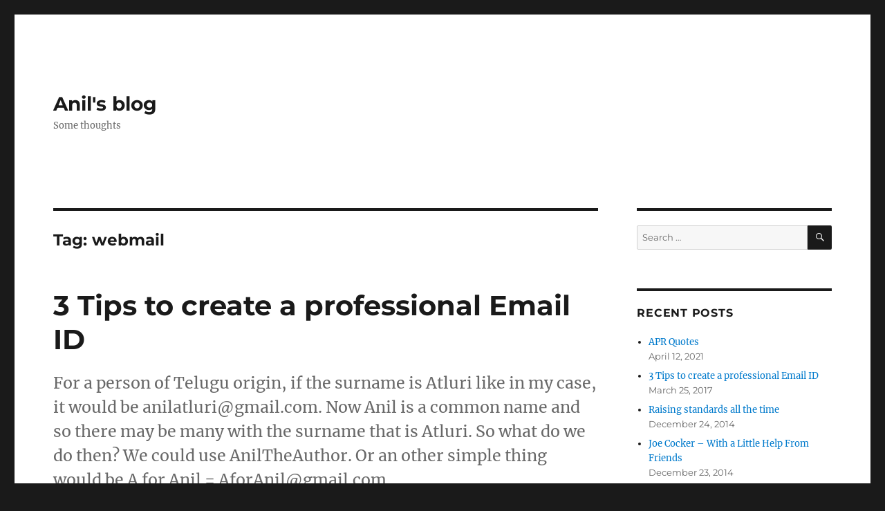

--- FILE ---
content_type: text/html; charset=UTF-8
request_url: https://blog.anilatluri.com/tag/webmail/
body_size: 15837
content:
<!DOCTYPE html>
<html lang="en-GB" class="no-js">
<head>
	<meta charset="UTF-8">
	<meta name="viewport" content="width=device-width, initial-scale=1.0">
	<link rel="profile" href="https://gmpg.org/xfn/11">
		<script type="9d9c671f9b819cbda324495c-text/javascript">(function(html){html.className = html.className.replace(/\bno-js\b/,'js')})(document.documentElement);</script>
<title>webmail &#8211; Anil&#039;s blog</title>
<meta name='robots' content='max-image-preview:large' />
<link rel='dns-prefetch' href='//secure.gravatar.com' />
<link rel='dns-prefetch' href='//v0.wordpress.com' />
<link rel='dns-prefetch' href='//widgets.wp.com' />
<link rel='dns-prefetch' href='//s0.wp.com' />
<link rel='dns-prefetch' href='//0.gravatar.com' />
<link rel='dns-prefetch' href='//1.gravatar.com' />
<link rel='dns-prefetch' href='//2.gravatar.com' />
<link rel='preconnect' href='//i0.wp.com' />
<link rel="alternate" type="application/rss+xml" title="Anil&#039;s blog &raquo; Feed" href="https://blog.anilatluri.com/feed/" />
<link rel="alternate" type="application/rss+xml" title="Anil&#039;s blog &raquo; Comments Feed" href="https://blog.anilatluri.com/comments/feed/" />
<link rel="alternate" type="application/rss+xml" title="Anil&#039;s blog &raquo; webmail Tag Feed" href="https://blog.anilatluri.com/tag/webmail/feed/" />
<script type="9d9c671f9b819cbda324495c-text/javascript">
window._wpemojiSettings = {"baseUrl":"https:\/\/s.w.org\/images\/core\/emoji\/15.0.3\/72x72\/","ext":".png","svgUrl":"https:\/\/s.w.org\/images\/core\/emoji\/15.0.3\/svg\/","svgExt":".svg","source":{"concatemoji":"https:\/\/blog.anilatluri.com\/wp-includes\/js\/wp-emoji-release.min.js?ver=6.6.4"}};
/*! This file is auto-generated */
!function(i,n){var o,s,e;function c(e){try{var t={supportTests:e,timestamp:(new Date).valueOf()};sessionStorage.setItem(o,JSON.stringify(t))}catch(e){}}function p(e,t,n){e.clearRect(0,0,e.canvas.width,e.canvas.height),e.fillText(t,0,0);var t=new Uint32Array(e.getImageData(0,0,e.canvas.width,e.canvas.height).data),r=(e.clearRect(0,0,e.canvas.width,e.canvas.height),e.fillText(n,0,0),new Uint32Array(e.getImageData(0,0,e.canvas.width,e.canvas.height).data));return t.every(function(e,t){return e===r[t]})}function u(e,t,n){switch(t){case"flag":return n(e,"\ud83c\udff3\ufe0f\u200d\u26a7\ufe0f","\ud83c\udff3\ufe0f\u200b\u26a7\ufe0f")?!1:!n(e,"\ud83c\uddfa\ud83c\uddf3","\ud83c\uddfa\u200b\ud83c\uddf3")&&!n(e,"\ud83c\udff4\udb40\udc67\udb40\udc62\udb40\udc65\udb40\udc6e\udb40\udc67\udb40\udc7f","\ud83c\udff4\u200b\udb40\udc67\u200b\udb40\udc62\u200b\udb40\udc65\u200b\udb40\udc6e\u200b\udb40\udc67\u200b\udb40\udc7f");case"emoji":return!n(e,"\ud83d\udc26\u200d\u2b1b","\ud83d\udc26\u200b\u2b1b")}return!1}function f(e,t,n){var r="undefined"!=typeof WorkerGlobalScope&&self instanceof WorkerGlobalScope?new OffscreenCanvas(300,150):i.createElement("canvas"),a=r.getContext("2d",{willReadFrequently:!0}),o=(a.textBaseline="top",a.font="600 32px Arial",{});return e.forEach(function(e){o[e]=t(a,e,n)}),o}function t(e){var t=i.createElement("script");t.src=e,t.defer=!0,i.head.appendChild(t)}"undefined"!=typeof Promise&&(o="wpEmojiSettingsSupports",s=["flag","emoji"],n.supports={everything:!0,everythingExceptFlag:!0},e=new Promise(function(e){i.addEventListener("DOMContentLoaded",e,{once:!0})}),new Promise(function(t){var n=function(){try{var e=JSON.parse(sessionStorage.getItem(o));if("object"==typeof e&&"number"==typeof e.timestamp&&(new Date).valueOf()<e.timestamp+604800&&"object"==typeof e.supportTests)return e.supportTests}catch(e){}return null}();if(!n){if("undefined"!=typeof Worker&&"undefined"!=typeof OffscreenCanvas&&"undefined"!=typeof URL&&URL.createObjectURL&&"undefined"!=typeof Blob)try{var e="postMessage("+f.toString()+"("+[JSON.stringify(s),u.toString(),p.toString()].join(",")+"));",r=new Blob([e],{type:"text/javascript"}),a=new Worker(URL.createObjectURL(r),{name:"wpTestEmojiSupports"});return void(a.onmessage=function(e){c(n=e.data),a.terminate(),t(n)})}catch(e){}c(n=f(s,u,p))}t(n)}).then(function(e){for(var t in e)n.supports[t]=e[t],n.supports.everything=n.supports.everything&&n.supports[t],"flag"!==t&&(n.supports.everythingExceptFlag=n.supports.everythingExceptFlag&&n.supports[t]);n.supports.everythingExceptFlag=n.supports.everythingExceptFlag&&!n.supports.flag,n.DOMReady=!1,n.readyCallback=function(){n.DOMReady=!0}}).then(function(){return e}).then(function(){var e;n.supports.everything||(n.readyCallback(),(e=n.source||{}).concatemoji?t(e.concatemoji):e.wpemoji&&e.twemoji&&(t(e.twemoji),t(e.wpemoji)))}))}((window,document),window._wpemojiSettings);
</script>
<link rel='stylesheet' id='twentysixteen-jetpack-css' href='https://blog.anilatluri.com/wp-content/plugins/jetpack/modules/theme-tools/compat/twentysixteen.css?ver=14.5' media='all' />
<style id='wp-emoji-styles-inline-css'>

	img.wp-smiley, img.emoji {
		display: inline !important;
		border: none !important;
		box-shadow: none !important;
		height: 1em !important;
		width: 1em !important;
		margin: 0 0.07em !important;
		vertical-align: -0.1em !important;
		background: none !important;
		padding: 0 !important;
	}
</style>
<link rel='stylesheet' id='wp-block-library-css' href='https://blog.anilatluri.com/wp-includes/css/dist/block-library/style.min.css?ver=6.6.4' media='all' />
<style id='wp-block-library-theme-inline-css'>
.wp-block-audio :where(figcaption){color:#555;font-size:13px;text-align:center}.is-dark-theme .wp-block-audio :where(figcaption){color:#ffffffa6}.wp-block-audio{margin:0 0 1em}.wp-block-code{border:1px solid #ccc;border-radius:4px;font-family:Menlo,Consolas,monaco,monospace;padding:.8em 1em}.wp-block-embed :where(figcaption){color:#555;font-size:13px;text-align:center}.is-dark-theme .wp-block-embed :where(figcaption){color:#ffffffa6}.wp-block-embed{margin:0 0 1em}.blocks-gallery-caption{color:#555;font-size:13px;text-align:center}.is-dark-theme .blocks-gallery-caption{color:#ffffffa6}:root :where(.wp-block-image figcaption){color:#555;font-size:13px;text-align:center}.is-dark-theme :root :where(.wp-block-image figcaption){color:#ffffffa6}.wp-block-image{margin:0 0 1em}.wp-block-pullquote{border-bottom:4px solid;border-top:4px solid;color:currentColor;margin-bottom:1.75em}.wp-block-pullquote cite,.wp-block-pullquote footer,.wp-block-pullquote__citation{color:currentColor;font-size:.8125em;font-style:normal;text-transform:uppercase}.wp-block-quote{border-left:.25em solid;margin:0 0 1.75em;padding-left:1em}.wp-block-quote cite,.wp-block-quote footer{color:currentColor;font-size:.8125em;font-style:normal;position:relative}.wp-block-quote.has-text-align-right{border-left:none;border-right:.25em solid;padding-left:0;padding-right:1em}.wp-block-quote.has-text-align-center{border:none;padding-left:0}.wp-block-quote.is-large,.wp-block-quote.is-style-large,.wp-block-quote.is-style-plain{border:none}.wp-block-search .wp-block-search__label{font-weight:700}.wp-block-search__button{border:1px solid #ccc;padding:.375em .625em}:where(.wp-block-group.has-background){padding:1.25em 2.375em}.wp-block-separator.has-css-opacity{opacity:.4}.wp-block-separator{border:none;border-bottom:2px solid;margin-left:auto;margin-right:auto}.wp-block-separator.has-alpha-channel-opacity{opacity:1}.wp-block-separator:not(.is-style-wide):not(.is-style-dots){width:100px}.wp-block-separator.has-background:not(.is-style-dots){border-bottom:none;height:1px}.wp-block-separator.has-background:not(.is-style-wide):not(.is-style-dots){height:2px}.wp-block-table{margin:0 0 1em}.wp-block-table td,.wp-block-table th{word-break:normal}.wp-block-table :where(figcaption){color:#555;font-size:13px;text-align:center}.is-dark-theme .wp-block-table :where(figcaption){color:#ffffffa6}.wp-block-video :where(figcaption){color:#555;font-size:13px;text-align:center}.is-dark-theme .wp-block-video :where(figcaption){color:#ffffffa6}.wp-block-video{margin:0 0 1em}:root :where(.wp-block-template-part.has-background){margin-bottom:0;margin-top:0;padding:1.25em 2.375em}
</style>
<style id='classic-theme-styles-inline-css'>
/*! This file is auto-generated */
.wp-block-button__link{color:#fff;background-color:#32373c;border-radius:9999px;box-shadow:none;text-decoration:none;padding:calc(.667em + 2px) calc(1.333em + 2px);font-size:1.125em}.wp-block-file__button{background:#32373c;color:#fff;text-decoration:none}
</style>
<style id='global-styles-inline-css'>
:root{--wp--preset--aspect-ratio--square: 1;--wp--preset--aspect-ratio--4-3: 4/3;--wp--preset--aspect-ratio--3-4: 3/4;--wp--preset--aspect-ratio--3-2: 3/2;--wp--preset--aspect-ratio--2-3: 2/3;--wp--preset--aspect-ratio--16-9: 16/9;--wp--preset--aspect-ratio--9-16: 9/16;--wp--preset--color--black: #000000;--wp--preset--color--cyan-bluish-gray: #abb8c3;--wp--preset--color--white: #fff;--wp--preset--color--pale-pink: #f78da7;--wp--preset--color--vivid-red: #cf2e2e;--wp--preset--color--luminous-vivid-orange: #ff6900;--wp--preset--color--luminous-vivid-amber: #fcb900;--wp--preset--color--light-green-cyan: #7bdcb5;--wp--preset--color--vivid-green-cyan: #00d084;--wp--preset--color--pale-cyan-blue: #8ed1fc;--wp--preset--color--vivid-cyan-blue: #0693e3;--wp--preset--color--vivid-purple: #9b51e0;--wp--preset--color--dark-gray: #1a1a1a;--wp--preset--color--medium-gray: #686868;--wp--preset--color--light-gray: #e5e5e5;--wp--preset--color--blue-gray: #4d545c;--wp--preset--color--bright-blue: #007acc;--wp--preset--color--light-blue: #9adffd;--wp--preset--color--dark-brown: #402b30;--wp--preset--color--medium-brown: #774e24;--wp--preset--color--dark-red: #640c1f;--wp--preset--color--bright-red: #ff675f;--wp--preset--color--yellow: #ffef8e;--wp--preset--gradient--vivid-cyan-blue-to-vivid-purple: linear-gradient(135deg,rgba(6,147,227,1) 0%,rgb(155,81,224) 100%);--wp--preset--gradient--light-green-cyan-to-vivid-green-cyan: linear-gradient(135deg,rgb(122,220,180) 0%,rgb(0,208,130) 100%);--wp--preset--gradient--luminous-vivid-amber-to-luminous-vivid-orange: linear-gradient(135deg,rgba(252,185,0,1) 0%,rgba(255,105,0,1) 100%);--wp--preset--gradient--luminous-vivid-orange-to-vivid-red: linear-gradient(135deg,rgba(255,105,0,1) 0%,rgb(207,46,46) 100%);--wp--preset--gradient--very-light-gray-to-cyan-bluish-gray: linear-gradient(135deg,rgb(238,238,238) 0%,rgb(169,184,195) 100%);--wp--preset--gradient--cool-to-warm-spectrum: linear-gradient(135deg,rgb(74,234,220) 0%,rgb(151,120,209) 20%,rgb(207,42,186) 40%,rgb(238,44,130) 60%,rgb(251,105,98) 80%,rgb(254,248,76) 100%);--wp--preset--gradient--blush-light-purple: linear-gradient(135deg,rgb(255,206,236) 0%,rgb(152,150,240) 100%);--wp--preset--gradient--blush-bordeaux: linear-gradient(135deg,rgb(254,205,165) 0%,rgb(254,45,45) 50%,rgb(107,0,62) 100%);--wp--preset--gradient--luminous-dusk: linear-gradient(135deg,rgb(255,203,112) 0%,rgb(199,81,192) 50%,rgb(65,88,208) 100%);--wp--preset--gradient--pale-ocean: linear-gradient(135deg,rgb(255,245,203) 0%,rgb(182,227,212) 50%,rgb(51,167,181) 100%);--wp--preset--gradient--electric-grass: linear-gradient(135deg,rgb(202,248,128) 0%,rgb(113,206,126) 100%);--wp--preset--gradient--midnight: linear-gradient(135deg,rgb(2,3,129) 0%,rgb(40,116,252) 100%);--wp--preset--font-size--small: 13px;--wp--preset--font-size--medium: 20px;--wp--preset--font-size--large: 36px;--wp--preset--font-size--x-large: 42px;--wp--preset--spacing--20: 0.44rem;--wp--preset--spacing--30: 0.67rem;--wp--preset--spacing--40: 1rem;--wp--preset--spacing--50: 1.5rem;--wp--preset--spacing--60: 2.25rem;--wp--preset--spacing--70: 3.38rem;--wp--preset--spacing--80: 5.06rem;--wp--preset--shadow--natural: 6px 6px 9px rgba(0, 0, 0, 0.2);--wp--preset--shadow--deep: 12px 12px 50px rgba(0, 0, 0, 0.4);--wp--preset--shadow--sharp: 6px 6px 0px rgba(0, 0, 0, 0.2);--wp--preset--shadow--outlined: 6px 6px 0px -3px rgba(255, 255, 255, 1), 6px 6px rgba(0, 0, 0, 1);--wp--preset--shadow--crisp: 6px 6px 0px rgba(0, 0, 0, 1);}:where(.is-layout-flex){gap: 0.5em;}:where(.is-layout-grid){gap: 0.5em;}body .is-layout-flex{display: flex;}.is-layout-flex{flex-wrap: wrap;align-items: center;}.is-layout-flex > :is(*, div){margin: 0;}body .is-layout-grid{display: grid;}.is-layout-grid > :is(*, div){margin: 0;}:where(.wp-block-columns.is-layout-flex){gap: 2em;}:where(.wp-block-columns.is-layout-grid){gap: 2em;}:where(.wp-block-post-template.is-layout-flex){gap: 1.25em;}:where(.wp-block-post-template.is-layout-grid){gap: 1.25em;}.has-black-color{color: var(--wp--preset--color--black) !important;}.has-cyan-bluish-gray-color{color: var(--wp--preset--color--cyan-bluish-gray) !important;}.has-white-color{color: var(--wp--preset--color--white) !important;}.has-pale-pink-color{color: var(--wp--preset--color--pale-pink) !important;}.has-vivid-red-color{color: var(--wp--preset--color--vivid-red) !important;}.has-luminous-vivid-orange-color{color: var(--wp--preset--color--luminous-vivid-orange) !important;}.has-luminous-vivid-amber-color{color: var(--wp--preset--color--luminous-vivid-amber) !important;}.has-light-green-cyan-color{color: var(--wp--preset--color--light-green-cyan) !important;}.has-vivid-green-cyan-color{color: var(--wp--preset--color--vivid-green-cyan) !important;}.has-pale-cyan-blue-color{color: var(--wp--preset--color--pale-cyan-blue) !important;}.has-vivid-cyan-blue-color{color: var(--wp--preset--color--vivid-cyan-blue) !important;}.has-vivid-purple-color{color: var(--wp--preset--color--vivid-purple) !important;}.has-black-background-color{background-color: var(--wp--preset--color--black) !important;}.has-cyan-bluish-gray-background-color{background-color: var(--wp--preset--color--cyan-bluish-gray) !important;}.has-white-background-color{background-color: var(--wp--preset--color--white) !important;}.has-pale-pink-background-color{background-color: var(--wp--preset--color--pale-pink) !important;}.has-vivid-red-background-color{background-color: var(--wp--preset--color--vivid-red) !important;}.has-luminous-vivid-orange-background-color{background-color: var(--wp--preset--color--luminous-vivid-orange) !important;}.has-luminous-vivid-amber-background-color{background-color: var(--wp--preset--color--luminous-vivid-amber) !important;}.has-light-green-cyan-background-color{background-color: var(--wp--preset--color--light-green-cyan) !important;}.has-vivid-green-cyan-background-color{background-color: var(--wp--preset--color--vivid-green-cyan) !important;}.has-pale-cyan-blue-background-color{background-color: var(--wp--preset--color--pale-cyan-blue) !important;}.has-vivid-cyan-blue-background-color{background-color: var(--wp--preset--color--vivid-cyan-blue) !important;}.has-vivid-purple-background-color{background-color: var(--wp--preset--color--vivid-purple) !important;}.has-black-border-color{border-color: var(--wp--preset--color--black) !important;}.has-cyan-bluish-gray-border-color{border-color: var(--wp--preset--color--cyan-bluish-gray) !important;}.has-white-border-color{border-color: var(--wp--preset--color--white) !important;}.has-pale-pink-border-color{border-color: var(--wp--preset--color--pale-pink) !important;}.has-vivid-red-border-color{border-color: var(--wp--preset--color--vivid-red) !important;}.has-luminous-vivid-orange-border-color{border-color: var(--wp--preset--color--luminous-vivid-orange) !important;}.has-luminous-vivid-amber-border-color{border-color: var(--wp--preset--color--luminous-vivid-amber) !important;}.has-light-green-cyan-border-color{border-color: var(--wp--preset--color--light-green-cyan) !important;}.has-vivid-green-cyan-border-color{border-color: var(--wp--preset--color--vivid-green-cyan) !important;}.has-pale-cyan-blue-border-color{border-color: var(--wp--preset--color--pale-cyan-blue) !important;}.has-vivid-cyan-blue-border-color{border-color: var(--wp--preset--color--vivid-cyan-blue) !important;}.has-vivid-purple-border-color{border-color: var(--wp--preset--color--vivid-purple) !important;}.has-vivid-cyan-blue-to-vivid-purple-gradient-background{background: var(--wp--preset--gradient--vivid-cyan-blue-to-vivid-purple) !important;}.has-light-green-cyan-to-vivid-green-cyan-gradient-background{background: var(--wp--preset--gradient--light-green-cyan-to-vivid-green-cyan) !important;}.has-luminous-vivid-amber-to-luminous-vivid-orange-gradient-background{background: var(--wp--preset--gradient--luminous-vivid-amber-to-luminous-vivid-orange) !important;}.has-luminous-vivid-orange-to-vivid-red-gradient-background{background: var(--wp--preset--gradient--luminous-vivid-orange-to-vivid-red) !important;}.has-very-light-gray-to-cyan-bluish-gray-gradient-background{background: var(--wp--preset--gradient--very-light-gray-to-cyan-bluish-gray) !important;}.has-cool-to-warm-spectrum-gradient-background{background: var(--wp--preset--gradient--cool-to-warm-spectrum) !important;}.has-blush-light-purple-gradient-background{background: var(--wp--preset--gradient--blush-light-purple) !important;}.has-blush-bordeaux-gradient-background{background: var(--wp--preset--gradient--blush-bordeaux) !important;}.has-luminous-dusk-gradient-background{background: var(--wp--preset--gradient--luminous-dusk) !important;}.has-pale-ocean-gradient-background{background: var(--wp--preset--gradient--pale-ocean) !important;}.has-electric-grass-gradient-background{background: var(--wp--preset--gradient--electric-grass) !important;}.has-midnight-gradient-background{background: var(--wp--preset--gradient--midnight) !important;}.has-small-font-size{font-size: var(--wp--preset--font-size--small) !important;}.has-medium-font-size{font-size: var(--wp--preset--font-size--medium) !important;}.has-large-font-size{font-size: var(--wp--preset--font-size--large) !important;}.has-x-large-font-size{font-size: var(--wp--preset--font-size--x-large) !important;}
:where(.wp-block-post-template.is-layout-flex){gap: 1.25em;}:where(.wp-block-post-template.is-layout-grid){gap: 1.25em;}
:where(.wp-block-columns.is-layout-flex){gap: 2em;}:where(.wp-block-columns.is-layout-grid){gap: 2em;}
:root :where(.wp-block-pullquote){font-size: 1.5em;line-height: 1.6;}
</style>
<link rel='stylesheet' id='contact-form-7-css' href='https://blog.anilatluri.com/wp-content/plugins/contact-form-7/includes/css/styles.css?ver=6.0.6' media='all' />
<link rel='stylesheet' id='twentysixteen-fonts-css' href='https://blog.anilatluri.com/wp-content/themes/twentysixteen/fonts/merriweather-plus-montserrat-plus-inconsolata.css?ver=20230328' media='all' />
<link rel='stylesheet' id='genericons-css' href='https://blog.anilatluri.com/wp-content/plugins/jetpack/_inc/genericons/genericons/genericons.css?ver=3.1' media='all' />
<link rel='stylesheet' id='twentysixteen-style-css' href='https://blog.anilatluri.com/wp-content/themes/twentysixteen/style.css?ver=20250715' media='all' />
<link rel='stylesheet' id='twentysixteen-block-style-css' href='https://blog.anilatluri.com/wp-content/themes/twentysixteen/css/blocks.css?ver=20240817' media='all' />
<!--[if lt IE 10]>
<link rel='stylesheet' id='twentysixteen-ie-css' href='https://blog.anilatluri.com/wp-content/themes/twentysixteen/css/ie.css?ver=20170530' media='all' />
<![endif]-->
<!--[if lt IE 9]>
<link rel='stylesheet' id='twentysixteen-ie8-css' href='https://blog.anilatluri.com/wp-content/themes/twentysixteen/css/ie8.css?ver=20170530' media='all' />
<![endif]-->
<!--[if lt IE 8]>
<link rel='stylesheet' id='twentysixteen-ie7-css' href='https://blog.anilatluri.com/wp-content/themes/twentysixteen/css/ie7.css?ver=20170530' media='all' />
<![endif]-->
<link rel='stylesheet' id='jetpack_likes-css' href='https://blog.anilatluri.com/wp-content/plugins/jetpack/modules/likes/style.css?ver=14.5' media='all' />
<!--[if lt IE 9]>
<script src="https://blog.anilatluri.com/wp-content/themes/twentysixteen/js/html5.js?ver=3.7.3" id="twentysixteen-html5-js"></script>
<![endif]-->
<script src="https://blog.anilatluri.com/wp-includes/js/jquery/jquery.min.js?ver=3.7.1" id="jquery-core-js" type="9d9c671f9b819cbda324495c-text/javascript"></script>
<script src="https://blog.anilatluri.com/wp-includes/js/jquery/jquery-migrate.min.js?ver=3.4.1" id="jquery-migrate-js" type="9d9c671f9b819cbda324495c-text/javascript"></script>
<script id="twentysixteen-script-js-extra" type="9d9c671f9b819cbda324495c-text/javascript">
var screenReaderText = {"expand":"expand child menu","collapse":"collapse child menu"};
</script>
<script src="https://blog.anilatluri.com/wp-content/themes/twentysixteen/js/functions.js?ver=20230629" id="twentysixteen-script-js" defer data-wp-strategy="defer" type="9d9c671f9b819cbda324495c-text/javascript"></script>
<link rel="https://api.w.org/" href="https://blog.anilatluri.com/wp-json/" /><link rel="alternate" title="JSON" type="application/json" href="https://blog.anilatluri.com/wp-json/wp/v2/tags/204" /><link rel="EditURI" type="application/rsd+xml" title="RSD" href="https://blog.anilatluri.com/xmlrpc.php?rsd" />
<meta name="generator" content="WordPress 6.6.4" />
<meta name="generator" content="Elementor 3.33.2; features: additional_custom_breakpoints; settings: css_print_method-external, google_font-enabled, font_display-auto">
<style>.recentcomments a{display:inline !important;padding:0 !important;margin:0 !important;}</style>			<style>
				.e-con.e-parent:nth-of-type(n+4):not(.e-lazyloaded):not(.e-no-lazyload),
				.e-con.e-parent:nth-of-type(n+4):not(.e-lazyloaded):not(.e-no-lazyload) * {
					background-image: none !important;
				}
				@media screen and (max-height: 1024px) {
					.e-con.e-parent:nth-of-type(n+3):not(.e-lazyloaded):not(.e-no-lazyload),
					.e-con.e-parent:nth-of-type(n+3):not(.e-lazyloaded):not(.e-no-lazyload) * {
						background-image: none !important;
					}
				}
				@media screen and (max-height: 640px) {
					.e-con.e-parent:nth-of-type(n+2):not(.e-lazyloaded):not(.e-no-lazyload),
					.e-con.e-parent:nth-of-type(n+2):not(.e-lazyloaded):not(.e-no-lazyload) * {
						background-image: none !important;
					}
				}
			</style>
			</head>

<body class="archive tag tag-webmail tag-204 wp-embed-responsive hfeed elementor-default elementor-kit-1493">
<div id="page" class="site">
	<div class="site-inner">
		<a class="skip-link screen-reader-text" href="#content">
			Skip to content		</a>

		<header id="masthead" class="site-header">
			<div class="site-header-main">
				<div class="site-branding">
																					<p class="site-title"><a href="https://blog.anilatluri.com/" rel="home" >Anil&#039;s blog</a></p>
												<p class="site-description">Some thoughts</p>
									</div><!-- .site-branding -->

							</div><!-- .site-header-main -->

					</header><!-- .site-header -->

		<div id="content" class="site-content">

	<div id="primary" class="content-area">
		<main id="main" class="site-main">

		
			<header class="page-header">
				<h1 class="page-title">Tag: <span>webmail</span></h1>			</header><!-- .page-header -->

			
<article id="post-1452" class="post-1452 post type-post status-publish format-standard has-post-thumbnail hentry category-book category-career-human-resources category-career-corner category-english category-tips-and-tricks tag-article tag-book-2 tag-career tag-content tag-create tag-domain tag-elance tag-email tag-email-address tag-emall tag-english tag-freelance tag-guru tag-hand tag-handbook tag-how-to tag-interent tag-internet tag-job tag-make tag-marketing tag-myhandbook tag-online tag-online-shopping tag-profession tag-professional tag-shopping tag-small-business tag-tips tag-tips-and-tricks tag-webmail tag-website-buying">
	<header class="entry-header">
		
		<h2 class="entry-title"><a href="https://blog.anilatluri.com/2017/03/25/3-tips-to-create-a-professional-email-id/" rel="bookmark">3 Tips to create a professional Email ID</a></h2>	</header><!-- .entry-header -->

				<div class="entry-summary">
				<p>For a person of Telugu origin, if the surname is Atluri like in my case, it would be <a href="/cdn-cgi/l/email-protection" class="__cf_email__" data-cfemail="94f5fafdf8f5e0f8e1e6fdd4f3f9f5fdf8baf7fbf9">[email&#160;protected]</a>.  Now Anil is a common name and so there may be many with the surname that is Atluri.  So what do we do then?  We could use AnilTheAuthor. Or an other simple thing would be A for  Anil = <a href="/cdn-cgi/l/email-protection" class="__cf_email__" data-cfemail="59183f362b18373035193e34383035773a3634">[email&#160;protected]</a>.</p>
			</div><!-- .entry-summary -->
			
	
	<a class="post-thumbnail" href="https://blog.anilatluri.com/2017/03/25/3-tips-to-create-a-professional-email-id/" aria-hidden="true">
		<img fetchpriority="high" width="889" height="953" src="https://i0.wp.com/blog.anilatluri.com/wp-content/uploads/sites/2/2017/03/Electronic.mail_.png?fit=889%2C953&amp;ssl=1" class="attachment-post-thumbnail size-post-thumbnail wp-post-image" alt="3 Tips to create a professional Email ID" decoding="async" srcset="https://i0.wp.com/blog.anilatluri.com/wp-content/uploads/sites/2/2017/03/Electronic.mail_.png?w=889&amp;ssl=1 889w, https://i0.wp.com/blog.anilatluri.com/wp-content/uploads/sites/2/2017/03/Electronic.mail_.png?resize=280%2C300&amp;ssl=1 280w, https://i0.wp.com/blog.anilatluri.com/wp-content/uploads/sites/2/2017/03/Electronic.mail_.png?resize=768%2C823&amp;ssl=1 768w, https://i0.wp.com/blog.anilatluri.com/wp-content/uploads/sites/2/2017/03/Electronic.mail_.png?resize=300%2C322&amp;ssl=1 300w" sizes="(max-width: 709px) 85vw, (max-width: 909px) 67vw, (max-width: 984px) 60vw, (max-width: 1362px) 62vw, 840px" data-attachment-id="1454" data-permalink="https://blog.anilatluri.com/2017/03/25/3-tips-to-create-a-professional-email-id/electronic-mail_/" data-orig-file="https://i0.wp.com/blog.anilatluri.com/wp-content/uploads/sites/2/2017/03/Electronic.mail_.png?fit=889%2C953&amp;ssl=1" data-orig-size="889,953" data-comments-opened="1" data-image-meta="{&quot;aperture&quot;:&quot;0&quot;,&quot;credit&quot;:&quot;&quot;,&quot;camera&quot;:&quot;&quot;,&quot;caption&quot;:&quot;&quot;,&quot;created_timestamp&quot;:&quot;0&quot;,&quot;copyright&quot;:&quot;&quot;,&quot;focal_length&quot;:&quot;0&quot;,&quot;iso&quot;:&quot;0&quot;,&quot;shutter_speed&quot;:&quot;0&quot;,&quot;title&quot;:&quot;&quot;,&quot;orientation&quot;:&quot;0&quot;}" data-image-title="Electronic.mail_" data-image-description="&lt;p&gt;A logo / icon generally denoting an email or an email address used in digital / electronic communication.&lt;/p&gt;
" data-image-caption="&lt;p&gt;Email Logo&lt;/p&gt;
" data-medium-file="https://i0.wp.com/blog.anilatluri.com/wp-content/uploads/sites/2/2017/03/Electronic.mail_.png?fit=280%2C300&amp;ssl=1" data-large-file="https://i0.wp.com/blog.anilatluri.com/wp-content/uploads/sites/2/2017/03/Electronic.mail_.png?fit=840%2C900&amp;ssl=1" />	</a>

		
	<div class="entry-content">
		<div>
<p style="text-align: justify">So why do you need a professional Email ID?Let us presume you are a recruiter.  How would you react to an email id like say: <a href="/cdn-cgi/l/email-protection" class="__cf_email__" data-cfemail="b9fad6d6d5fdccdddcf9c0d4d8d0d597dad6d4">[email&#160;protected]</a>.  Better still, <a href="/cdn-cgi/l/email-protection" class="__cf_email__" data-cfemail="56253b3f3a3325622316313b373f3a7835393b">[email&#160;protected]</a>, <a href="/cdn-cgi/l/email-protection" class="__cf_email__" data-cfemail="3c6c4e55525f596c4e5d4a5959527c545348515d5550125f5351">[email&#160;protected]</a>, <a href="/cdn-cgi/l/email-protection" class="__cf_email__" data-cfemail="7c2c1d0a1d120f1a1d123c0e1918151a1a111d1510521f1311">[email&#160;protected]</a> or <a href="/cdn-cgi/l/email-protection" class="__cf_email__" data-cfemail="ee8281988b8297828f988f80978fae8d818182838f8782c08d8183">[email&#160;protected]</a>, <a href="/cdn-cgi/l/email-protection" class="__cf_email__" data-cfemail="c78da8ababbe80a6ab879ea6afa8a8e9a4a8aa">[email&#160;protected]</a> ? ?</p>
<p style="text-align: justify"><span style="color: #ffffff">.</span></p>
</div>
<div style="text-align: justify">Funny?  Let us say you are a HR and you are working for a popular employer.  it is only natural you will be receiving quite a number of résumés with these kind of email ids, what happens to you.  The first thing that happens to you is you turn away from these email id’s.  If nothing else they bore you to death.  In other words, even before this HR person looks at the résumé this email id has created a negative impact.  A negative impact is a minus.  Do you want that?  Obviously not.</div>
<div style="text-align: justify"> <span style="color: #ffffff">.</span></div>
<div style="text-align: justify">So follow these <strong>3 tips to create a professional email id</strong>.  Before you do that, remember there are two parts to an email id.<br />
<strong>One</strong> – is the name you choose and the other is the domain name.  For example, in this email id: <a href="/cdn-cgi/l/email-protection" class="__cf_email__" data-cfemail="e08c818b93888d89a0878d81898cce838f8d">[email&#160;protected]</a>, lakshmi is the first part of the email id.  That part which comes first before <span style="color: #ff6600">@</span>.<br />
<strong>Two</strong> – is the  domain name.  For example anything that comes after the ‘<span style="color: #ff6600">@</span>’ sign. In this example it is the @gmail.com.</div>
<div style="text-align: justify"><span style="color: #ffffff">.</span></div>
<div style="text-align: justify"><strong>Unique Email ID</strong></div>
<div style="text-align: justify"><strong>1</strong> – First and most important one;  create a <em>unique</em> email id.  An email id that gives you the edge. That makes the HR or any other person immediately connect with you.</div>
<div style="text-align: justify"><span style="color: #ffffff">.</span></div>
<div style="text-align: justify"><strong>2</strong> – In order to have that unique email ID that gives you the professional edge, maintain two email id’s.  One for your professional life and an other for your family, friends and other stuff.  That way when you open your personal email inbox you know what to expect. emails from your friends and family and may be those promotional mails from various other businesses and other such entities.  Now, if it is a professional email id, you do not miss those interview call letters, offer letters, and other important emails.</div>
<div style="text-align: justify"><span style="color: #ffffff">.</span></div>
<div style="text-align: justify">So now there is no chance to lose your most important professional / career / education emails.  Because this is exclusively and unique email id just for your job / career and or profession.</div>
<div style="text-align: justify"><span style="color: #ffffff">.</span></div>
<div style="text-align: justify"><strong>No Nicknames.  No numbers.</strong></div>
<div style="text-align: justify"><strong>3</strong> –  Having decided on a professional email id, how do you go about creating one?  The best way to do is to use your first and last name.  For example let us presume your first name is Lakshmi and your last name is Devi, create one that says lakshmidevi.  But then since this name is quite common, it may have already been taken by some one else.  So what to do? Use your first name and add your surname to it.  (When I say  surname, what I mean is your family name.  In India there are many ways a person is given a name.  For example the Tamilian uses his father’s name to be the last name.  For the Telugu speaking people, it is the family name.  <em>Family name for the Telugu is the name of the village they hail from</em>.  So then in the  Tamil name example let us presume that the father’s name is Raman.</div>
<div style="text-align: justify"></div>
<div style="text-align: justify">
<figure id="attachment_1454" aria-describedby="caption-attachment-1454" style="width: 889px" class="wp-caption aligncenter"><a href="https://i0.wp.com/blog.anilatluri.com/wp-content/uploads/sites/2/2017/03/Electronic.mail_.png?ssl=1"><img data-recalc-dims="1" decoding="async" data-attachment-id="1454" data-permalink="https://blog.anilatluri.com/2017/03/25/3-tips-to-create-a-professional-email-id/electronic-mail_/" data-orig-file="https://i0.wp.com/blog.anilatluri.com/wp-content/uploads/sites/2/2017/03/Electronic.mail_.png?fit=889%2C953&amp;ssl=1" data-orig-size="889,953" data-comments-opened="1" data-image-meta="{&quot;aperture&quot;:&quot;0&quot;,&quot;credit&quot;:&quot;&quot;,&quot;camera&quot;:&quot;&quot;,&quot;caption&quot;:&quot;&quot;,&quot;created_timestamp&quot;:&quot;0&quot;,&quot;copyright&quot;:&quot;&quot;,&quot;focal_length&quot;:&quot;0&quot;,&quot;iso&quot;:&quot;0&quot;,&quot;shutter_speed&quot;:&quot;0&quot;,&quot;title&quot;:&quot;&quot;,&quot;orientation&quot;:&quot;0&quot;}" data-image-title="Electronic.mail_" data-image-description="&lt;p&gt;A logo / icon generally denoting an email or an email address used in digital / electronic communication.&lt;/p&gt;
" data-image-caption="&lt;p&gt;Email Logo&lt;/p&gt;
" data-medium-file="https://i0.wp.com/blog.anilatluri.com/wp-content/uploads/sites/2/2017/03/Electronic.mail_.png?fit=280%2C300&amp;ssl=1" data-large-file="https://i0.wp.com/blog.anilatluri.com/wp-content/uploads/sites/2/2017/03/Electronic.mail_.png?fit=840%2C900&amp;ssl=1" class="size-full wp-image-1454" src="https://i0.wp.com/blog.anilatluri.com/wp-content/uploads/sites/2/2017/03/Electronic.mail_.png?resize=840%2C900&#038;ssl=1" alt="email address" width="840" height="900" srcset="https://i0.wp.com/blog.anilatluri.com/wp-content/uploads/sites/2/2017/03/Electronic.mail_.png?w=889&amp;ssl=1 889w, https://i0.wp.com/blog.anilatluri.com/wp-content/uploads/sites/2/2017/03/Electronic.mail_.png?resize=280%2C300&amp;ssl=1 280w, https://i0.wp.com/blog.anilatluri.com/wp-content/uploads/sites/2/2017/03/Electronic.mail_.png?resize=768%2C823&amp;ssl=1 768w, https://i0.wp.com/blog.anilatluri.com/wp-content/uploads/sites/2/2017/03/Electronic.mail_.png?resize=300%2C322&amp;ssl=1 300w" sizes="(max-width: 709px) 85vw, (max-width: 909px) 67vw, (max-width: 1362px) 62vw, 840px" /></a><figcaption id="caption-attachment-1454" class="wp-caption-text">Email Logo</figcaption></figure>
</div>
<div style="text-align: justify"><span style="color: #ffffff">.</span></div>
<div>
<div style="text-align: justify">Then the first name is <em>Lakshmi</em> and the last name is <em>Raman</em>.  Therefore it is <em>lakshmiraman</em>.  However for a person of Telugu origin, if the surname is <strong>Atluri</strong> like in my case, it would be anilatluri<span style="color: #ffffff">.</span>@gmail.com.  Now Anil is a common name and so there may be many with the surname, that is Atluri.  So what do we do then?  We could use AnilTheAuthor. Or an other simple thing would be A for  Anil = <a href="/cdn-cgi/l/email-protection" class="__cf_email__" data-cfemail="8ecfe8e1fccfe0e7e2cee9e3efe7e2a0ede1e3">[email&#160;protected]</a>.</div>
<div style="text-align: justify"><span style="color: #ffffff">.</span></div>
<div style="text-align: justify"><strong>Numbers and Email IDs</strong></div>
<div style="text-align: justify">There are also those that use numbers with their names.  For example birthdate or birthday. Something like this: <em><a href="/cdn-cgi/l/email-protection" class="__cf_email__" data-cfemail="c2a3acabaef3f7faf3fbfaf682bba3aaadadafa3abaeeca1adaf">[email&#160;protected]</a></em> . Personally I woldn’t recommend that. First thing, we do not want to give the spammers our birth date and invite unnecessary spam mails.  An other option would be to use name of  a subject that you specialize in your email id.  For example let us presume you are into finance.  Your email could be <em>SoumyaFinance</em>.  With little variations it could be <em>sowmya<strong>_</strong>finance</em> or <em>finance<strong>.</strong>sowmya</em> or <em>sowmya<strong>–</strong>finance</em>.  A combination of a hyphen (<strong>–</strong>) an underscore ( <strong>_ </strong>) or even a dot ( <strong>. </strong>) would make things easier for you.  Yes, there are also some webmail sites that offer generic domain names like engineer.com, songwriter.com etc. You can go to through the complete list of domains available <a href="https://www.mail.com/email/#.2068504-stage-simplebody1-1" target="_blank" rel="noopener">here</a>:  Remember some of the services are subscription based, meaning you will have to pay for it.  They are all <em><strong>not free</strong></em>.<br />
<span style="color: #ffffff">.</span><br />
<strong>So keep  it that way.</strong><br />
Your professional / career email id is unique.  Do not share it indiscriminately and attract unnecessary spam mails and lose your most important professional emails.  Be clear.  Never, ever give it away.  Use it carefully.  This is one email id you are most likely be using for the rest of your life.</div>
</div>
	</div><!-- .entry-content -->

	<footer class="entry-footer">
		<span class="byline"><img alt='' src='https://secure.gravatar.com/avatar/c87320eac01ab61681602e096f4bf4fa?s=49&#038;d=mm&#038;r=g' srcset='https://secure.gravatar.com/avatar/c87320eac01ab61681602e096f4bf4fa?s=98&#038;d=mm&#038;r=g 2x' class='avatar avatar-49 photo' height='49' width='49' decoding='async'/><span class="screen-reader-text">Author </span><span class="author vcard"><a class="url fn n" href="https://blog.anilatluri.com/author/anilatluri/">anilatluri</a></span></span><span class="posted-on"><span class="screen-reader-text">Posted on </span><a href="https://blog.anilatluri.com/2017/03/25/3-tips-to-create-a-professional-email-id/" rel="bookmark"><time class="entry-date published" datetime="2017-03-25T19:31:42+05:30">March 25, 2017</time><time class="updated" datetime="2017-11-24T07:07:28+05:30">November 24, 2017</time></a></span><span class="cat-links"><span class="screen-reader-text">Categories </span><a href="https://blog.anilatluri.com/category/book/" rel="category tag">Book</a>, <a href="https://blog.anilatluri.com/category/career-human-resources/" rel="category tag">Career</a>, <a href="https://blog.anilatluri.com/category/career-corner/" rel="category tag">Career Corner</a>, <a href="https://blog.anilatluri.com/category/english/" rel="category tag">English</a>, <a href="https://blog.anilatluri.com/category/tips-and-tricks/" rel="category tag">Tips and Tricks</a></span><span class="tags-links"><span class="screen-reader-text">Tags </span><a href="https://blog.anilatluri.com/tag/article/" rel="tag">Article</a>, <a href="https://blog.anilatluri.com/tag/book-2/" rel="tag">book</a>, <a href="https://blog.anilatluri.com/tag/career/" rel="tag">career</a>, <a href="https://blog.anilatluri.com/tag/content/" rel="tag">Content</a>, <a href="https://blog.anilatluri.com/tag/create/" rel="tag">create</a>, <a href="https://blog.anilatluri.com/tag/domain/" rel="tag">domain</a>, <a href="https://blog.anilatluri.com/tag/elance/" rel="tag">Elance</a>, <a href="https://blog.anilatluri.com/tag/email/" rel="tag">email</a>, <a href="https://blog.anilatluri.com/tag/email-address/" rel="tag">email address</a>, <a href="https://blog.anilatluri.com/tag/emall/" rel="tag">emall</a>, <a href="https://blog.anilatluri.com/tag/english/" rel="tag">English</a>, <a href="https://blog.anilatluri.com/tag/freelance/" rel="tag">Freelance</a>, <a href="https://blog.anilatluri.com/tag/guru/" rel="tag">Guru</a>, <a href="https://blog.anilatluri.com/tag/hand/" rel="tag">hand</a>, <a href="https://blog.anilatluri.com/tag/handbook/" rel="tag">handbook</a>, <a href="https://blog.anilatluri.com/tag/how-to/" rel="tag">How to</a>, <a href="https://blog.anilatluri.com/tag/interent/" rel="tag">interent</a>, <a href="https://blog.anilatluri.com/tag/internet/" rel="tag">Internet</a>, <a href="https://blog.anilatluri.com/tag/job/" rel="tag">job</a>, <a href="https://blog.anilatluri.com/tag/make/" rel="tag">make</a>, <a href="https://blog.anilatluri.com/tag/marketing/" rel="tag">Marketing</a>, <a href="https://blog.anilatluri.com/tag/myhandbook/" rel="tag">myhandbook</a>, <a href="https://blog.anilatluri.com/tag/online/" rel="tag">online</a>, <a href="https://blog.anilatluri.com/tag/online-shopping/" rel="tag">Online shopping</a>, <a href="https://blog.anilatluri.com/tag/profession/" rel="tag">profession</a>, <a href="https://blog.anilatluri.com/tag/professional/" rel="tag">professional</a>, <a href="https://blog.anilatluri.com/tag/shopping/" rel="tag">shopping</a>, <a href="https://blog.anilatluri.com/tag/small-business/" rel="tag">Small Business</a>, <a href="https://blog.anilatluri.com/tag/tips/" rel="tag">tips</a>, <a href="https://blog.anilatluri.com/tag/tips-and-tricks/" rel="tag">Tips and Tricks</a>, <a href="https://blog.anilatluri.com/tag/webmail/" rel="tag">webmail</a>, <a href="https://blog.anilatluri.com/tag/website-buying/" rel="tag">Website buying</a></span><span class="comments-link"><a href="https://blog.anilatluri.com/2017/03/25/3-tips-to-create-a-professional-email-id/#respond">Leave a comment<span class="screen-reader-text"> on 3 Tips to create a professional Email ID</span></a></span>			</footer><!-- .entry-footer -->
</article><!-- #post-1452 -->

		</main><!-- .site-main -->
	</div><!-- .content-area -->


	<aside id="secondary" class="sidebar widget-area">
		<section id="search-2" class="widget widget_search">
<form role="search" method="get" class="search-form" action="https://blog.anilatluri.com/">
	<label>
		<span class="screen-reader-text">
			Search for:		</span>
		<input type="search" class="search-field" placeholder="Search &hellip;" value="" name="s" />
	</label>
	<button type="submit" class="search-submit"><span class="screen-reader-text">
		Search	</span></button>
</form>
</section>
		<section id="recent-posts-2" class="widget widget_recent_entries">
		<h2 class="widget-title">Recent Posts</h2><nav aria-label="Recent Posts">
		<ul>
											<li>
					<a href="https://blog.anilatluri.com/2021/04/12/apr-quotes/">APR Quotes</a>
											<span class="post-date">April 12, 2021</span>
									</li>
											<li>
					<a href="https://blog.anilatluri.com/2017/03/25/3-tips-to-create-a-professional-email-id/">3 Tips to create a professional Email ID</a>
											<span class="post-date">March 25, 2017</span>
									</li>
											<li>
					<a href="https://blog.anilatluri.com/2014/12/24/raising-standards-all-the-time/">Raising standards all the time</a>
											<span class="post-date">December 24, 2014</span>
									</li>
											<li>
					<a href="https://blog.anilatluri.com/2014/12/23/joe-cocker-with-a-little-help-from-friends/">Joe Cocker &#8211; With a Little Help From Friends</a>
											<span class="post-date">December 23, 2014</span>
									</li>
											<li>
					<a href="https://blog.anilatluri.com/2014/12/16/vivek-murthy-becomes-americas-surgeon-general-so-what/">Vivek Murthy becomes America&#8217;s Surgeon General, so what?</a>
											<span class="post-date">December 16, 2014</span>
									</li>
					</ul>

		</nav></section><section id="recent-comments-2" class="widget widget_recent_comments"><h2 class="widget-title">Recent Comments</h2><nav aria-label="Recent Comments"><ul id="recentcomments"><li class="recentcomments"><span class="comment-author-link"><a href="http://telugu.anilatluri.com/2014/12/%e0%b0%b5%e0%b1%86%e0%b0%b2%e0%b0%97%e0%b0%be-%e0%b0%b5%e0%b1%86%e0%b0%82%e0%b0%95%e0%b0%9f%e0%b0%aa%e0%b1%8d%e0%b0%aa%e0%b0%af%e0%b1%8d%e0%b0%af/" class="url" rel="ugc external nofollow">వెలగా వెంకటప్పయ్య | వేదిక</a></span> on <a href="https://blog.anilatluri.com/2012/05/07/the-sage/#comment-21">The Sage</a></li><li class="recentcomments"><span class="comment-author-link"><a href="http://www.anilatluri.com/gratitude-challenge-day-four/" class="url" rel="ugc external nofollow">Gratitude Challenge &#8211; Day Four</a></span> on <a href="https://blog.anilatluri.com/2005/12/28/who-is-this-kaviraju-tripuraneni-ramaswamy/#comment-15">Who is this &#8216;Kaviraju&#8217; Tripuraneni Ramaswamy?</a></li><li class="recentcomments"><span class="comment-author-link"><a href="http://www.anilatluri.com/gratitude-challenge-day-four/" class="url" rel="ugc external nofollow">Gratitude Challenge &#8211; Day Four</a></span> on <a href="https://blog.anilatluri.com/2010/03/11/kaviraju-tripuraneni-ramaswamy/#comment-16">&#8216;Kaviraju&#8217; Tripuraneni Ramaswamy</a></li><li class="recentcomments"><span class="comment-author-link"><a href="http://www.anilatluri.com/gratitude-challenge-day-two/" class="url" rel="ugc external nofollow">Gratitude Challenge &#8211; Day Two</a></span> on <a href="https://blog.anilatluri.com/2005/12/28/who-is-this-kaviraju-tripuraneni-ramaswamy/#comment-14">Who is this &#8216;Kaviraju&#8217; Tripuraneni Ramaswamy?</a></li><li class="recentcomments"><span class="comment-author-link"><a href="http://stalin-mao.net.in" class="url" rel="ugc external nofollow">Praveen Mandangi</a></span> on <a href="https://blog.anilatluri.com/2006/01/30/here-is-kaviraju-himself/#comment-19">Here is &#8216;Kaviraju&#8217; himself!</a></li></ul></nav></section><section id="archives-2" class="widget widget_archive"><h2 class="widget-title">Archives</h2>		<label class="screen-reader-text" for="archives-dropdown-2">Archives</label>
		<select id="archives-dropdown-2" name="archive-dropdown">
			
			<option value="">Select Month</option>
				<option value='https://blog.anilatluri.com/2021/04/'> April 2021 &nbsp;(1)</option>
	<option value='https://blog.anilatluri.com/2017/03/'> March 2017 &nbsp;(1)</option>
	<option value='https://blog.anilatluri.com/2014/12/'> December 2014 &nbsp;(3)</option>
	<option value='https://blog.anilatluri.com/2014/09/'> September 2014 &nbsp;(1)</option>
	<option value='https://blog.anilatluri.com/2014/08/'> August 2014 &nbsp;(5)</option>
	<option value='https://blog.anilatluri.com/2012/10/'> October 2012 &nbsp;(1)</option>
	<option value='https://blog.anilatluri.com/2012/05/'> May 2012 &nbsp;(1)</option>
	<option value='https://blog.anilatluri.com/2010/03/'> March 2010 &nbsp;(1)</option>
	<option value='https://blog.anilatluri.com/2009/10/'> October 2009 &nbsp;(1)</option>
	<option value='https://blog.anilatluri.com/2006/10/'> October 2006 &nbsp;(1)</option>
	<option value='https://blog.anilatluri.com/2006/09/'> September 2006 &nbsp;(1)</option>
	<option value='https://blog.anilatluri.com/2006/04/'> April 2006 &nbsp;(1)</option>
	<option value='https://blog.anilatluri.com/2006/02/'> February 2006 &nbsp;(2)</option>
	<option value='https://blog.anilatluri.com/2006/01/'> January 2006 &nbsp;(2)</option>
	<option value='https://blog.anilatluri.com/2005/12/'> December 2005 &nbsp;(3)</option>
	<option value='https://blog.anilatluri.com/2005/11/'> November 2005 &nbsp;(2)</option>
	<option value='https://blog.anilatluri.com/2005/10/'> October 2005 &nbsp;(1)</option>

		</select>

			<script data-cfasync="false" src="/cdn-cgi/scripts/5c5dd728/cloudflare-static/email-decode.min.js"></script><script type="9d9c671f9b819cbda324495c-text/javascript">
(function() {
	var dropdown = document.getElementById( "archives-dropdown-2" );
	function onSelectChange() {
		if ( dropdown.options[ dropdown.selectedIndex ].value !== '' ) {
			document.location.href = this.options[ this.selectedIndex ].value;
		}
	}
	dropdown.onchange = onSelectChange;
})();
</script>
</section><section id="categories-2" class="widget widget_categories"><h2 class="widget-title">Categories</h2><form action="https://blog.anilatluri.com" method="get"><label class="screen-reader-text" for="cat">Categories</label><select  name='cat' id='cat' class='postform'>
	<option value='-1'>Select Category</option>
	<option class="level-0" value="2">Article&nbsp;&nbsp;(2)</option>
	<option class="level-0" value="3">Atluri&nbsp;&nbsp;(1)</option>
	<option class="level-0" value="4">Blog&nbsp;&nbsp;(25)</option>
	<option class="level-0" value="5">Book&nbsp;&nbsp;(2)</option>
	<option class="level-0" value="6">Business&nbsp;&nbsp;(1)</option>
	<option class="level-0" value="7">Career&nbsp;&nbsp;(3)</option>
	<option class="level-0" value="8">Career Corner&nbsp;&nbsp;(2)</option>
	<option class="level-0" value="9">Content&nbsp;&nbsp;(2)</option>
	<option class="level-0" value="10">Copyblogger&nbsp;&nbsp;(1)</option>
	<option class="level-0" value="11">Creative Writing&nbsp;&nbsp;(2)</option>
	<option class="level-0" value="12">Employment&nbsp;&nbsp;(1)</option>
	<option class="level-0" value="13">English&nbsp;&nbsp;(20)</option>
	<option class="level-0" value="14">Facebook&nbsp;&nbsp;(2)</option>
	<option class="level-0" value="15">Gopichand&nbsp;&nbsp;(3)</option>
	<option class="level-0" value="16">How to&nbsp;&nbsp;(2)</option>
	<option class="level-0" value="17">Human resources&nbsp;&nbsp;(1)</option>
	<option class="level-0" value="18">Kaviraju Tripuraneni Ramaswamy&nbsp;&nbsp;(6)</option>
	<option class="level-0" value="19">Life Skills&nbsp;&nbsp;(1)</option>
	<option class="level-0" value="20">Movies&nbsp;&nbsp;(3)</option>
	<option class="level-0" value="21">oDesk&nbsp;&nbsp;(1)</option>
	<option class="level-0" value="22">Social Media Network&nbsp;&nbsp;(1)</option>
	<option class="level-0" value="23">Telugu&nbsp;&nbsp;(2)</option>
	<option class="level-0" value="24">Tips and Tricks&nbsp;&nbsp;(3)</option>
	<option class="level-0" value="25">Top Ten&nbsp;&nbsp;(1)</option>
	<option class="level-0" value="1">Uncategorized&nbsp;&nbsp;(11)</option>
	<option class="level-0" value="26">USA&nbsp;&nbsp;(1)</option>
	<option class="level-0" value="27">Website&nbsp;&nbsp;(1)</option>
</select>
</form><script type="9d9c671f9b819cbda324495c-text/javascript">
(function() {
	var dropdown = document.getElementById( "cat" );
	function onCatChange() {
		if ( dropdown.options[ dropdown.selectedIndex ].value > 0 ) {
			dropdown.parentNode.submit();
		}
	}
	dropdown.onchange = onCatChange;
})();
</script>
</section><section id="meta-2" class="widget widget_meta"><h2 class="widget-title">Meta</h2><nav aria-label="Meta">
		<ul>
						<li><a href="https://blog.anilatluri.com/wp-login.php">Log in</a></li>
			<li><a href="https://blog.anilatluri.com/feed/">Entries feed</a></li>
			<li><a href="https://blog.anilatluri.com/comments/feed/">Comments feed</a></li>

			<li><a href="https://en-gb.wordpress.org/">WordPress.org</a></li>
		</ul>

		</nav></section>	</aside><!-- .sidebar .widget-area -->

		</div><!-- .site-content -->

		<footer id="colophon" class="site-footer">
			
			
			<div class="site-info">
								<span class="site-title"><a href="https://blog.anilatluri.com/" rel="home">Anil&#039;s blog</a></span>
								<a href="https://en-gb.wordpress.org/" class="imprint">
					Proudly powered by WordPress				</a>
			</div><!-- .site-info -->
		</footer><!-- .site-footer -->
	</div><!-- .site-inner -->
</div><!-- .site -->

		<!-- Start of StatCounter Code -->
		<script type="9d9c671f9b819cbda324495c-text/javascript">
			<!--
			var sc_project=10188612;
			var sc_security="1755ea00";
					</script>
        <script type="9d9c671f9b819cbda324495c-text/javascript" src="https://www.statcounter.com/counter/counter.js" async></script>
		<noscript><div class="statcounter"><a title="web analytics" href="https://statcounter.com/"><img class="statcounter" src="https://c.statcounter.com/10188612/0/1755ea00/0/" alt="web analytics" /></a></div></noscript>
		<!-- End of StatCounter Code -->
			<div style="display:none">
			<div class="grofile-hash-map-c87320eac01ab61681602e096f4bf4fa">
		</div>
		</div>
					<script type="9d9c671f9b819cbda324495c-text/javascript">
				const lazyloadRunObserver = () => {
					const lazyloadBackgrounds = document.querySelectorAll( `.e-con.e-parent:not(.e-lazyloaded)` );
					const lazyloadBackgroundObserver = new IntersectionObserver( ( entries ) => {
						entries.forEach( ( entry ) => {
							if ( entry.isIntersecting ) {
								let lazyloadBackground = entry.target;
								if( lazyloadBackground ) {
									lazyloadBackground.classList.add( 'e-lazyloaded' );
								}
								lazyloadBackgroundObserver.unobserve( entry.target );
							}
						});
					}, { rootMargin: '200px 0px 200px 0px' } );
					lazyloadBackgrounds.forEach( ( lazyloadBackground ) => {
						lazyloadBackgroundObserver.observe( lazyloadBackground );
					} );
				};
				const events = [
					'DOMContentLoaded',
					'elementor/lazyload/observe',
				];
				events.forEach( ( event ) => {
					document.addEventListener( event, lazyloadRunObserver );
				} );
			</script>
					<div id="jp-carousel-loading-overlay">
			<div id="jp-carousel-loading-wrapper">
				<span id="jp-carousel-library-loading">&nbsp;</span>
			</div>
		</div>
		<div class="jp-carousel-overlay" style="display: none;">

		<div class="jp-carousel-container">
			<!-- The Carousel Swiper -->
			<div
				class="jp-carousel-wrap swiper-container jp-carousel-swiper-container jp-carousel-transitions"
				itemscope
				itemtype="https://schema.org/ImageGallery">
				<div class="jp-carousel swiper-wrapper"></div>
				<div class="jp-swiper-button-prev swiper-button-prev">
					<svg width="25" height="24" viewBox="0 0 25 24" fill="none" xmlns="http://www.w3.org/2000/svg">
						<mask id="maskPrev" mask-type="alpha" maskUnits="userSpaceOnUse" x="8" y="6" width="9" height="12">
							<path d="M16.2072 16.59L11.6496 12L16.2072 7.41L14.8041 6L8.8335 12L14.8041 18L16.2072 16.59Z" fill="white"/>
						</mask>
						<g mask="url(#maskPrev)">
							<rect x="0.579102" width="23.8823" height="24" fill="#FFFFFF"/>
						</g>
					</svg>
				</div>
				<div class="jp-swiper-button-next swiper-button-next">
					<svg width="25" height="24" viewBox="0 0 25 24" fill="none" xmlns="http://www.w3.org/2000/svg">
						<mask id="maskNext" mask-type="alpha" maskUnits="userSpaceOnUse" x="8" y="6" width="8" height="12">
							<path d="M8.59814 16.59L13.1557 12L8.59814 7.41L10.0012 6L15.9718 12L10.0012 18L8.59814 16.59Z" fill="white"/>
						</mask>
						<g mask="url(#maskNext)">
							<rect x="0.34375" width="23.8822" height="24" fill="#FFFFFF"/>
						</g>
					</svg>
				</div>
			</div>
			<!-- The main close buton -->
			<div class="jp-carousel-close-hint">
				<svg width="25" height="24" viewBox="0 0 25 24" fill="none" xmlns="http://www.w3.org/2000/svg">
					<mask id="maskClose" mask-type="alpha" maskUnits="userSpaceOnUse" x="5" y="5" width="15" height="14">
						<path d="M19.3166 6.41L17.9135 5L12.3509 10.59L6.78834 5L5.38525 6.41L10.9478 12L5.38525 17.59L6.78834 19L12.3509 13.41L17.9135 19L19.3166 17.59L13.754 12L19.3166 6.41Z" fill="white"/>
					</mask>
					<g mask="url(#maskClose)">
						<rect x="0.409668" width="23.8823" height="24" fill="#FFFFFF"/>
					</g>
				</svg>
			</div>
			<!-- Image info, comments and meta -->
			<div class="jp-carousel-info">
				<div class="jp-carousel-info-footer">
					<div class="jp-carousel-pagination-container">
						<div class="jp-swiper-pagination swiper-pagination"></div>
						<div class="jp-carousel-pagination"></div>
					</div>
					<div class="jp-carousel-photo-title-container">
						<h2 class="jp-carousel-photo-caption"></h2>
					</div>
					<div class="jp-carousel-photo-icons-container">
						<a href="#" class="jp-carousel-icon-btn jp-carousel-icon-info" aria-label="Toggle photo metadata visibility">
							<span class="jp-carousel-icon">
								<svg width="25" height="24" viewBox="0 0 25 24" fill="none" xmlns="http://www.w3.org/2000/svg">
									<mask id="maskInfo" mask-type="alpha" maskUnits="userSpaceOnUse" x="2" y="2" width="21" height="20">
										<path fill-rule="evenodd" clip-rule="evenodd" d="M12.7537 2C7.26076 2 2.80273 6.48 2.80273 12C2.80273 17.52 7.26076 22 12.7537 22C18.2466 22 22.7046 17.52 22.7046 12C22.7046 6.48 18.2466 2 12.7537 2ZM11.7586 7V9H13.7488V7H11.7586ZM11.7586 11V17H13.7488V11H11.7586ZM4.79292 12C4.79292 16.41 8.36531 20 12.7537 20C17.142 20 20.7144 16.41 20.7144 12C20.7144 7.59 17.142 4 12.7537 4C8.36531 4 4.79292 7.59 4.79292 12Z" fill="white"/>
									</mask>
									<g mask="url(#maskInfo)">
										<rect x="0.8125" width="23.8823" height="24" fill="#FFFFFF"/>
									</g>
								</svg>
							</span>
						</a>
												<a href="#" class="jp-carousel-icon-btn jp-carousel-icon-comments" aria-label="Toggle photo comments visibility">
							<span class="jp-carousel-icon">
								<svg width="25" height="24" viewBox="0 0 25 24" fill="none" xmlns="http://www.w3.org/2000/svg">
									<mask id="maskComments" mask-type="alpha" maskUnits="userSpaceOnUse" x="2" y="2" width="21" height="20">
										<path fill-rule="evenodd" clip-rule="evenodd" d="M4.3271 2H20.2486C21.3432 2 22.2388 2.9 22.2388 4V16C22.2388 17.1 21.3432 18 20.2486 18H6.31729L2.33691 22V4C2.33691 2.9 3.2325 2 4.3271 2ZM6.31729 16H20.2486V4H4.3271V18L6.31729 16Z" fill="white"/>
									</mask>
									<g mask="url(#maskComments)">
										<rect x="0.34668" width="23.8823" height="24" fill="#FFFFFF"/>
									</g>
								</svg>

								<span class="jp-carousel-has-comments-indicator" aria-label="This image has comments."></span>
							</span>
						</a>
											</div>
				</div>
				<div class="jp-carousel-info-extra">
					<div class="jp-carousel-info-content-wrapper">
						<div class="jp-carousel-photo-title-container">
							<h2 class="jp-carousel-photo-title"></h2>
						</div>
						<div class="jp-carousel-comments-wrapper">
															<div id="jp-carousel-comments-loading">
									<span>Loading Comments...</span>
								</div>
								<div class="jp-carousel-comments"></div>
								<div id="jp-carousel-comment-form-container">
									<span id="jp-carousel-comment-form-spinner">&nbsp;</span>
									<div id="jp-carousel-comment-post-results"></div>
																														<form id="jp-carousel-comment-form">
												<label for="jp-carousel-comment-form-comment-field" class="screen-reader-text">Write a Comment...</label>
												<textarea
													name="comment"
													class="jp-carousel-comment-form-field jp-carousel-comment-form-textarea"
													id="jp-carousel-comment-form-comment-field"
													placeholder="Write a Comment..."
												></textarea>
												<div id="jp-carousel-comment-form-submit-and-info-wrapper">
													<div id="jp-carousel-comment-form-commenting-as">
																													<fieldset>
																<label for="jp-carousel-comment-form-email-field">Email (Required)</label>
																<input type="text" name="email" class="jp-carousel-comment-form-field jp-carousel-comment-form-text-field" id="jp-carousel-comment-form-email-field" />
															</fieldset>
															<fieldset>
																<label for="jp-carousel-comment-form-author-field">Name (Required)</label>
																<input type="text" name="author" class="jp-carousel-comment-form-field jp-carousel-comment-form-text-field" id="jp-carousel-comment-form-author-field" />
															</fieldset>
															<fieldset>
																<label for="jp-carousel-comment-form-url-field">Website</label>
																<input type="text" name="url" class="jp-carousel-comment-form-field jp-carousel-comment-form-text-field" id="jp-carousel-comment-form-url-field" />
															</fieldset>
																											</div>
													<input
														type="submit"
														name="submit"
														class="jp-carousel-comment-form-button"
														id="jp-carousel-comment-form-button-submit"
														value="Post Comment" />
												</div>
											</form>
																											</div>
													</div>
						<div class="jp-carousel-image-meta">
							<div class="jp-carousel-title-and-caption">
								<div class="jp-carousel-photo-info">
									<h3 class="jp-carousel-caption" itemprop="caption description"></h3>
								</div>

								<div class="jp-carousel-photo-description"></div>
							</div>
							<ul class="jp-carousel-image-exif" style="display: none;"></ul>
							<a class="jp-carousel-image-download" href="#" target="_blank" style="display: none;">
								<svg width="25" height="24" viewBox="0 0 25 24" fill="none" xmlns="http://www.w3.org/2000/svg">
									<mask id="mask0" mask-type="alpha" maskUnits="userSpaceOnUse" x="3" y="3" width="19" height="18">
										<path fill-rule="evenodd" clip-rule="evenodd" d="M5.84615 5V19H19.7775V12H21.7677V19C21.7677 20.1 20.8721 21 19.7775 21H5.84615C4.74159 21 3.85596 20.1 3.85596 19V5C3.85596 3.9 4.74159 3 5.84615 3H12.8118V5H5.84615ZM14.802 5V3H21.7677V10H19.7775V6.41L9.99569 16.24L8.59261 14.83L18.3744 5H14.802Z" fill="white"/>
									</mask>
									<g mask="url(#mask0)">
										<rect x="0.870605" width="23.8823" height="24" fill="#FFFFFF"/>
									</g>
								</svg>
								<span class="jp-carousel-download-text"></span>
							</a>
							<div class="jp-carousel-image-map" style="display: none;"></div>
						</div>
					</div>
				</div>
			</div>
		</div>

		</div>
		<link rel='stylesheet' id='jetpack-carousel-swiper-css-css' href='https://blog.anilatluri.com/wp-content/plugins/jetpack/modules/carousel/swiper-bundle.css?ver=14.5' media='all' />
<link rel='stylesheet' id='jetpack-carousel-css' href='https://blog.anilatluri.com/wp-content/plugins/jetpack/modules/carousel/jetpack-carousel.css?ver=14.5' media='all' />
<script src="https://blog.anilatluri.com/wp-includes/js/dist/hooks.min.js?ver=2810c76e705dd1a53b18" id="wp-hooks-js" type="9d9c671f9b819cbda324495c-text/javascript"></script>
<script src="https://blog.anilatluri.com/wp-includes/js/dist/i18n.min.js?ver=5e580eb46a90c2b997e6" id="wp-i18n-js" type="9d9c671f9b819cbda324495c-text/javascript"></script>
<script id="wp-i18n-js-after" type="9d9c671f9b819cbda324495c-text/javascript">
wp.i18n.setLocaleData( { 'text direction\u0004ltr': [ 'ltr' ] } );
</script>
<script src="https://blog.anilatluri.com/wp-content/plugins/contact-form-7/includes/swv/js/index.js?ver=6.0.6" id="swv-js" type="9d9c671f9b819cbda324495c-text/javascript"></script>
<script id="contact-form-7-js-before" type="9d9c671f9b819cbda324495c-text/javascript">
var wpcf7 = {
    "api": {
        "root": "https:\/\/blog.anilatluri.com\/wp-json\/",
        "namespace": "contact-form-7\/v1"
    },
    "cached": 1
};
</script>
<script src="https://blog.anilatluri.com/wp-content/plugins/contact-form-7/includes/js/index.js?ver=6.0.6" id="contact-form-7-js" type="9d9c671f9b819cbda324495c-text/javascript"></script>
<script src="https://secure.gravatar.com/js/gprofiles.js?ver=202548" id="grofiles-cards-js" type="9d9c671f9b819cbda324495c-text/javascript"></script>
<script id="wpgroho-js-extra" type="9d9c671f9b819cbda324495c-text/javascript">
var WPGroHo = {"my_hash":""};
</script>
<script src="https://blog.anilatluri.com/wp-content/plugins/jetpack/modules/wpgroho.js?ver=14.5" id="wpgroho-js" type="9d9c671f9b819cbda324495c-text/javascript"></script>
<script id="jetpack-carousel-js-extra" type="9d9c671f9b819cbda324495c-text/javascript">
var jetpackSwiperLibraryPath = {"url":"https:\/\/blog.anilatluri.com\/wp-content\/plugins\/jetpack\/_inc\/build\/carousel\/swiper-bundle.min.js"};
var jetpackCarouselStrings = {"widths":[370,700,1000,1200,1400,2000],"is_logged_in":"","lang":"en","ajaxurl":"https:\/\/blog.anilatluri.com\/wp-admin\/admin-ajax.php","nonce":"9a62085ca1","display_exif":"1","display_comments":"1","single_image_gallery":"1","single_image_gallery_media_file":"","background_color":"black","comment":"Comment","post_comment":"Post Comment","write_comment":"Write a Comment...","loading_comments":"Loading Comments...","image_label":"Open image in full-screen.","download_original":"View full size <span class=\"photo-size\">{0}<span class=\"photo-size-times\">\u00d7<\/span>{1}<\/span>","no_comment_text":"Please be sure to submit some text with your comment.","no_comment_email":"Please provide an email address to comment.","no_comment_author":"Please provide your name to comment.","comment_post_error":"Sorry, but there was an error posting your comment. Please try again later.","comment_approved":"Your comment was approved.","comment_unapproved":"Your comment is in moderation.","camera":"Camera","aperture":"Aperture","shutter_speed":"Shutter Speed","focal_length":"Focal Length","copyright":"Copyright","comment_registration":"0","require_name_email":"1","login_url":"https:\/\/blog.anilatluri.com\/wp-login.php?redirect_to=https%3A%2F%2Fblog.anilatluri.com%2F2017%2F03%2F25%2F3-tips-to-create-a-professional-email-id%2F","blog_id":"2","meta_data":["camera","aperture","shutter_speed","focal_length","copyright"]};
</script>
<script src="https://blog.anilatluri.com/wp-content/plugins/jetpack/_inc/build/carousel/jetpack-carousel.min.js?ver=14.5" id="jetpack-carousel-js" type="9d9c671f9b819cbda324495c-text/javascript"></script>
<script src="/cdn-cgi/scripts/7d0fa10a/cloudflare-static/rocket-loader.min.js" data-cf-settings="9d9c671f9b819cbda324495c-|49" defer></script><script defer src="https://static.cloudflareinsights.com/beacon.min.js/vcd15cbe7772f49c399c6a5babf22c1241717689176015" integrity="sha512-ZpsOmlRQV6y907TI0dKBHq9Md29nnaEIPlkf84rnaERnq6zvWvPUqr2ft8M1aS28oN72PdrCzSjY4U6VaAw1EQ==" data-cf-beacon='{"version":"2024.11.0","token":"7d2f9bf489454a5eb54c3296ae1e84bb","r":1,"server_timing":{"name":{"cfCacheStatus":true,"cfEdge":true,"cfExtPri":true,"cfL4":true,"cfOrigin":true,"cfSpeedBrain":true},"location_startswith":null}}' crossorigin="anonymous"></script>
</body>
</html>
